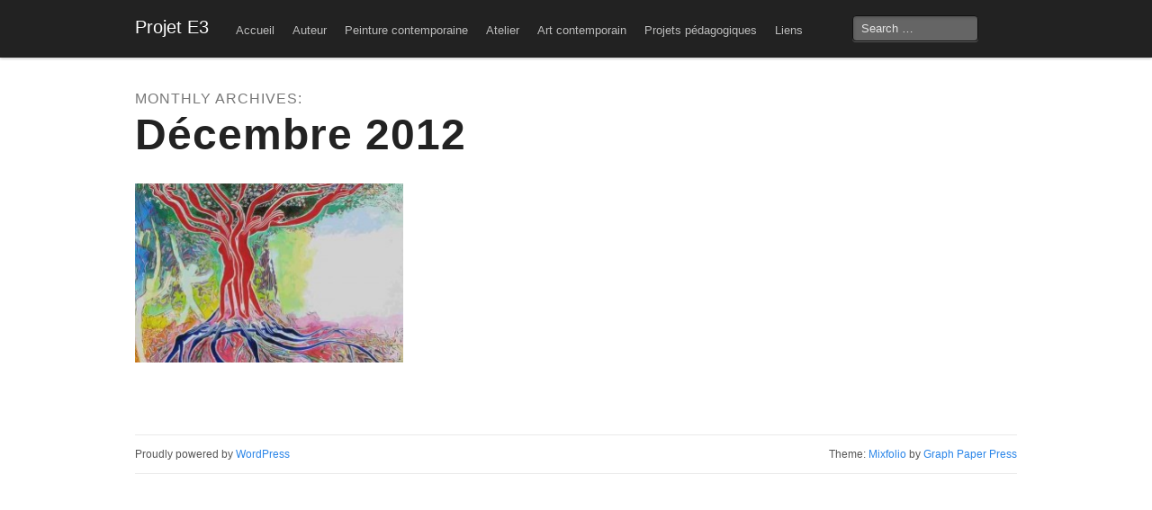

--- FILE ---
content_type: text/html; charset=UTF-8
request_url: https://www.projet-e3.com/2012/12/
body_size: 6596
content:
<!DOCTYPE html>
<!--[if IE 8]>
<html id="ie8" lang="fr-FR">
<![endif]-->
<!--[if !(IE 8)]><!-->
<html lang="fr-FR">
<!--<![endif]-->
<head>
	<!-- Global site tag (gtag.js) - Google Analytics -->
<script async src="https://www.googletagmanager.com/gtag/js?id=UA-133308898-1"></script>
<script>
  window.dataLayer = window.dataLayer || [];
  function gtag(){dataLayer.push(arguments);}
  gtag('js', new Date());

  gtag('config', 'UA-133308898-1');
</script>


<meta charset="UTF-8" />
<meta name="viewport" content="initial-scale=1.0, width=device-width" />
<title> &raquo; 2012 &raquo; décembre Projet E3</title>
<link rel="profile" href="http://gmpg.org/xfn/11" />
<link rel="pingback" href="https://www.projet-e3.com/xmlrpc.php" />
<!--[if lt IE 9]>
<script src="https://www.projet-e3.com/wp-content/themes/mixfolio/js/html5.js" type="text/javascript"></script>
<![endif]-->
<meta name='robots' content='max-image-preview:large' />
	<style>img:is([sizes="auto" i], [sizes^="auto," i]) { contain-intrinsic-size: 3000px 1500px }</style>
	<link rel="alternate" type="application/rss+xml" title="Projet E3 &raquo; Flux" href="https://www.projet-e3.com/feed/" />
<link rel="alternate" type="application/rss+xml" title="Projet E3 &raquo; Flux des commentaires" href="https://www.projet-e3.com/comments/feed/" />
<script type="text/javascript">
/* <![CDATA[ */
window._wpemojiSettings = {"baseUrl":"https:\/\/s.w.org\/images\/core\/emoji\/15.0.3\/72x72\/","ext":".png","svgUrl":"https:\/\/s.w.org\/images\/core\/emoji\/15.0.3\/svg\/","svgExt":".svg","source":{"concatemoji":"https:\/\/www.projet-e3.com\/wp-includes\/js\/wp-emoji-release.min.js?ver=6.7.4"}};
/*! This file is auto-generated */
!function(i,n){var o,s,e;function c(e){try{var t={supportTests:e,timestamp:(new Date).valueOf()};sessionStorage.setItem(o,JSON.stringify(t))}catch(e){}}function p(e,t,n){e.clearRect(0,0,e.canvas.width,e.canvas.height),e.fillText(t,0,0);var t=new Uint32Array(e.getImageData(0,0,e.canvas.width,e.canvas.height).data),r=(e.clearRect(0,0,e.canvas.width,e.canvas.height),e.fillText(n,0,0),new Uint32Array(e.getImageData(0,0,e.canvas.width,e.canvas.height).data));return t.every(function(e,t){return e===r[t]})}function u(e,t,n){switch(t){case"flag":return n(e,"\ud83c\udff3\ufe0f\u200d\u26a7\ufe0f","\ud83c\udff3\ufe0f\u200b\u26a7\ufe0f")?!1:!n(e,"\ud83c\uddfa\ud83c\uddf3","\ud83c\uddfa\u200b\ud83c\uddf3")&&!n(e,"\ud83c\udff4\udb40\udc67\udb40\udc62\udb40\udc65\udb40\udc6e\udb40\udc67\udb40\udc7f","\ud83c\udff4\u200b\udb40\udc67\u200b\udb40\udc62\u200b\udb40\udc65\u200b\udb40\udc6e\u200b\udb40\udc67\u200b\udb40\udc7f");case"emoji":return!n(e,"\ud83d\udc26\u200d\u2b1b","\ud83d\udc26\u200b\u2b1b")}return!1}function f(e,t,n){var r="undefined"!=typeof WorkerGlobalScope&&self instanceof WorkerGlobalScope?new OffscreenCanvas(300,150):i.createElement("canvas"),a=r.getContext("2d",{willReadFrequently:!0}),o=(a.textBaseline="top",a.font="600 32px Arial",{});return e.forEach(function(e){o[e]=t(a,e,n)}),o}function t(e){var t=i.createElement("script");t.src=e,t.defer=!0,i.head.appendChild(t)}"undefined"!=typeof Promise&&(o="wpEmojiSettingsSupports",s=["flag","emoji"],n.supports={everything:!0,everythingExceptFlag:!0},e=new Promise(function(e){i.addEventListener("DOMContentLoaded",e,{once:!0})}),new Promise(function(t){var n=function(){try{var e=JSON.parse(sessionStorage.getItem(o));if("object"==typeof e&&"number"==typeof e.timestamp&&(new Date).valueOf()<e.timestamp+604800&&"object"==typeof e.supportTests)return e.supportTests}catch(e){}return null}();if(!n){if("undefined"!=typeof Worker&&"undefined"!=typeof OffscreenCanvas&&"undefined"!=typeof URL&&URL.createObjectURL&&"undefined"!=typeof Blob)try{var e="postMessage("+f.toString()+"("+[JSON.stringify(s),u.toString(),p.toString()].join(",")+"));",r=new Blob([e],{type:"text/javascript"}),a=new Worker(URL.createObjectURL(r),{name:"wpTestEmojiSupports"});return void(a.onmessage=function(e){c(n=e.data),a.terminate(),t(n)})}catch(e){}c(n=f(s,u,p))}t(n)}).then(function(e){for(var t in e)n.supports[t]=e[t],n.supports.everything=n.supports.everything&&n.supports[t],"flag"!==t&&(n.supports.everythingExceptFlag=n.supports.everythingExceptFlag&&n.supports[t]);n.supports.everythingExceptFlag=n.supports.everythingExceptFlag&&!n.supports.flag,n.DOMReady=!1,n.readyCallback=function(){n.DOMReady=!0}}).then(function(){return e}).then(function(){var e;n.supports.everything||(n.readyCallback(),(e=n.source||{}).concatemoji?t(e.concatemoji):e.wpemoji&&e.twemoji&&(t(e.twemoji),t(e.wpemoji)))}))}((window,document),window._wpemojiSettings);
/* ]]> */
</script>
<style id='wp-emoji-styles-inline-css' type='text/css'>

	img.wp-smiley, img.emoji {
		display: inline !important;
		border: none !important;
		box-shadow: none !important;
		height: 1em !important;
		width: 1em !important;
		margin: 0 0.07em !important;
		vertical-align: -0.1em !important;
		background: none !important;
		padding: 0 !important;
	}
</style>
<link rel='stylesheet' id='wp-block-library-css' href='https://www.projet-e3.com/wp-includes/css/dist/block-library/style.min.css?ver=6.7.4' type='text/css' media='all' />
<style id='classic-theme-styles-inline-css' type='text/css'>
/*! This file is auto-generated */
.wp-block-button__link{color:#fff;background-color:#32373c;border-radius:9999px;box-shadow:none;text-decoration:none;padding:calc(.667em + 2px) calc(1.333em + 2px);font-size:1.125em}.wp-block-file__button{background:#32373c;color:#fff;text-decoration:none}
</style>
<style id='global-styles-inline-css' type='text/css'>
:root{--wp--preset--aspect-ratio--square: 1;--wp--preset--aspect-ratio--4-3: 4/3;--wp--preset--aspect-ratio--3-4: 3/4;--wp--preset--aspect-ratio--3-2: 3/2;--wp--preset--aspect-ratio--2-3: 2/3;--wp--preset--aspect-ratio--16-9: 16/9;--wp--preset--aspect-ratio--9-16: 9/16;--wp--preset--color--black: #000000;--wp--preset--color--cyan-bluish-gray: #abb8c3;--wp--preset--color--white: #ffffff;--wp--preset--color--pale-pink: #f78da7;--wp--preset--color--vivid-red: #cf2e2e;--wp--preset--color--luminous-vivid-orange: #ff6900;--wp--preset--color--luminous-vivid-amber: #fcb900;--wp--preset--color--light-green-cyan: #7bdcb5;--wp--preset--color--vivid-green-cyan: #00d084;--wp--preset--color--pale-cyan-blue: #8ed1fc;--wp--preset--color--vivid-cyan-blue: #0693e3;--wp--preset--color--vivid-purple: #9b51e0;--wp--preset--gradient--vivid-cyan-blue-to-vivid-purple: linear-gradient(135deg,rgba(6,147,227,1) 0%,rgb(155,81,224) 100%);--wp--preset--gradient--light-green-cyan-to-vivid-green-cyan: linear-gradient(135deg,rgb(122,220,180) 0%,rgb(0,208,130) 100%);--wp--preset--gradient--luminous-vivid-amber-to-luminous-vivid-orange: linear-gradient(135deg,rgba(252,185,0,1) 0%,rgba(255,105,0,1) 100%);--wp--preset--gradient--luminous-vivid-orange-to-vivid-red: linear-gradient(135deg,rgba(255,105,0,1) 0%,rgb(207,46,46) 100%);--wp--preset--gradient--very-light-gray-to-cyan-bluish-gray: linear-gradient(135deg,rgb(238,238,238) 0%,rgb(169,184,195) 100%);--wp--preset--gradient--cool-to-warm-spectrum: linear-gradient(135deg,rgb(74,234,220) 0%,rgb(151,120,209) 20%,rgb(207,42,186) 40%,rgb(238,44,130) 60%,rgb(251,105,98) 80%,rgb(254,248,76) 100%);--wp--preset--gradient--blush-light-purple: linear-gradient(135deg,rgb(255,206,236) 0%,rgb(152,150,240) 100%);--wp--preset--gradient--blush-bordeaux: linear-gradient(135deg,rgb(254,205,165) 0%,rgb(254,45,45) 50%,rgb(107,0,62) 100%);--wp--preset--gradient--luminous-dusk: linear-gradient(135deg,rgb(255,203,112) 0%,rgb(199,81,192) 50%,rgb(65,88,208) 100%);--wp--preset--gradient--pale-ocean: linear-gradient(135deg,rgb(255,245,203) 0%,rgb(182,227,212) 50%,rgb(51,167,181) 100%);--wp--preset--gradient--electric-grass: linear-gradient(135deg,rgb(202,248,128) 0%,rgb(113,206,126) 100%);--wp--preset--gradient--midnight: linear-gradient(135deg,rgb(2,3,129) 0%,rgb(40,116,252) 100%);--wp--preset--font-size--small: 13px;--wp--preset--font-size--medium: 20px;--wp--preset--font-size--large: 36px;--wp--preset--font-size--x-large: 42px;--wp--preset--spacing--20: 0.44rem;--wp--preset--spacing--30: 0.67rem;--wp--preset--spacing--40: 1rem;--wp--preset--spacing--50: 1.5rem;--wp--preset--spacing--60: 2.25rem;--wp--preset--spacing--70: 3.38rem;--wp--preset--spacing--80: 5.06rem;--wp--preset--shadow--natural: 6px 6px 9px rgba(0, 0, 0, 0.2);--wp--preset--shadow--deep: 12px 12px 50px rgba(0, 0, 0, 0.4);--wp--preset--shadow--sharp: 6px 6px 0px rgba(0, 0, 0, 0.2);--wp--preset--shadow--outlined: 6px 6px 0px -3px rgba(255, 255, 255, 1), 6px 6px rgba(0, 0, 0, 1);--wp--preset--shadow--crisp: 6px 6px 0px rgba(0, 0, 0, 1);}:where(.is-layout-flex){gap: 0.5em;}:where(.is-layout-grid){gap: 0.5em;}body .is-layout-flex{display: flex;}.is-layout-flex{flex-wrap: wrap;align-items: center;}.is-layout-flex > :is(*, div){margin: 0;}body .is-layout-grid{display: grid;}.is-layout-grid > :is(*, div){margin: 0;}:where(.wp-block-columns.is-layout-flex){gap: 2em;}:where(.wp-block-columns.is-layout-grid){gap: 2em;}:where(.wp-block-post-template.is-layout-flex){gap: 1.25em;}:where(.wp-block-post-template.is-layout-grid){gap: 1.25em;}.has-black-color{color: var(--wp--preset--color--black) !important;}.has-cyan-bluish-gray-color{color: var(--wp--preset--color--cyan-bluish-gray) !important;}.has-white-color{color: var(--wp--preset--color--white) !important;}.has-pale-pink-color{color: var(--wp--preset--color--pale-pink) !important;}.has-vivid-red-color{color: var(--wp--preset--color--vivid-red) !important;}.has-luminous-vivid-orange-color{color: var(--wp--preset--color--luminous-vivid-orange) !important;}.has-luminous-vivid-amber-color{color: var(--wp--preset--color--luminous-vivid-amber) !important;}.has-light-green-cyan-color{color: var(--wp--preset--color--light-green-cyan) !important;}.has-vivid-green-cyan-color{color: var(--wp--preset--color--vivid-green-cyan) !important;}.has-pale-cyan-blue-color{color: var(--wp--preset--color--pale-cyan-blue) !important;}.has-vivid-cyan-blue-color{color: var(--wp--preset--color--vivid-cyan-blue) !important;}.has-vivid-purple-color{color: var(--wp--preset--color--vivid-purple) !important;}.has-black-background-color{background-color: var(--wp--preset--color--black) !important;}.has-cyan-bluish-gray-background-color{background-color: var(--wp--preset--color--cyan-bluish-gray) !important;}.has-white-background-color{background-color: var(--wp--preset--color--white) !important;}.has-pale-pink-background-color{background-color: var(--wp--preset--color--pale-pink) !important;}.has-vivid-red-background-color{background-color: var(--wp--preset--color--vivid-red) !important;}.has-luminous-vivid-orange-background-color{background-color: var(--wp--preset--color--luminous-vivid-orange) !important;}.has-luminous-vivid-amber-background-color{background-color: var(--wp--preset--color--luminous-vivid-amber) !important;}.has-light-green-cyan-background-color{background-color: var(--wp--preset--color--light-green-cyan) !important;}.has-vivid-green-cyan-background-color{background-color: var(--wp--preset--color--vivid-green-cyan) !important;}.has-pale-cyan-blue-background-color{background-color: var(--wp--preset--color--pale-cyan-blue) !important;}.has-vivid-cyan-blue-background-color{background-color: var(--wp--preset--color--vivid-cyan-blue) !important;}.has-vivid-purple-background-color{background-color: var(--wp--preset--color--vivid-purple) !important;}.has-black-border-color{border-color: var(--wp--preset--color--black) !important;}.has-cyan-bluish-gray-border-color{border-color: var(--wp--preset--color--cyan-bluish-gray) !important;}.has-white-border-color{border-color: var(--wp--preset--color--white) !important;}.has-pale-pink-border-color{border-color: var(--wp--preset--color--pale-pink) !important;}.has-vivid-red-border-color{border-color: var(--wp--preset--color--vivid-red) !important;}.has-luminous-vivid-orange-border-color{border-color: var(--wp--preset--color--luminous-vivid-orange) !important;}.has-luminous-vivid-amber-border-color{border-color: var(--wp--preset--color--luminous-vivid-amber) !important;}.has-light-green-cyan-border-color{border-color: var(--wp--preset--color--light-green-cyan) !important;}.has-vivid-green-cyan-border-color{border-color: var(--wp--preset--color--vivid-green-cyan) !important;}.has-pale-cyan-blue-border-color{border-color: var(--wp--preset--color--pale-cyan-blue) !important;}.has-vivid-cyan-blue-border-color{border-color: var(--wp--preset--color--vivid-cyan-blue) !important;}.has-vivid-purple-border-color{border-color: var(--wp--preset--color--vivid-purple) !important;}.has-vivid-cyan-blue-to-vivid-purple-gradient-background{background: var(--wp--preset--gradient--vivid-cyan-blue-to-vivid-purple) !important;}.has-light-green-cyan-to-vivid-green-cyan-gradient-background{background: var(--wp--preset--gradient--light-green-cyan-to-vivid-green-cyan) !important;}.has-luminous-vivid-amber-to-luminous-vivid-orange-gradient-background{background: var(--wp--preset--gradient--luminous-vivid-amber-to-luminous-vivid-orange) !important;}.has-luminous-vivid-orange-to-vivid-red-gradient-background{background: var(--wp--preset--gradient--luminous-vivid-orange-to-vivid-red) !important;}.has-very-light-gray-to-cyan-bluish-gray-gradient-background{background: var(--wp--preset--gradient--very-light-gray-to-cyan-bluish-gray) !important;}.has-cool-to-warm-spectrum-gradient-background{background: var(--wp--preset--gradient--cool-to-warm-spectrum) !important;}.has-blush-light-purple-gradient-background{background: var(--wp--preset--gradient--blush-light-purple) !important;}.has-blush-bordeaux-gradient-background{background: var(--wp--preset--gradient--blush-bordeaux) !important;}.has-luminous-dusk-gradient-background{background: var(--wp--preset--gradient--luminous-dusk) !important;}.has-pale-ocean-gradient-background{background: var(--wp--preset--gradient--pale-ocean) !important;}.has-electric-grass-gradient-background{background: var(--wp--preset--gradient--electric-grass) !important;}.has-midnight-gradient-background{background: var(--wp--preset--gradient--midnight) !important;}.has-small-font-size{font-size: var(--wp--preset--font-size--small) !important;}.has-medium-font-size{font-size: var(--wp--preset--font-size--medium) !important;}.has-large-font-size{font-size: var(--wp--preset--font-size--large) !important;}.has-x-large-font-size{font-size: var(--wp--preset--font-size--x-large) !important;}
:where(.wp-block-post-template.is-layout-flex){gap: 1.25em;}:where(.wp-block-post-template.is-layout-grid){gap: 1.25em;}
:where(.wp-block-columns.is-layout-flex){gap: 2em;}:where(.wp-block-columns.is-layout-grid){gap: 2em;}
:root :where(.wp-block-pullquote){font-size: 1.5em;line-height: 1.6;}
</style>
<link rel='stylesheet' id='style-css' href='https://www.projet-e3.com/wp-content/themes/mixfolio/style.css?ver=6.7.4' type='text/css' media='all' />
<link rel='stylesheet' id='mobile-css' href='https://www.projet-e3.com/wp-content/themes/mixfolio/css/mobile.css?ver=6.7.4' type='text/css' media='all' />
<style id='akismet-widget-style-inline-css' type='text/css'>

			.a-stats {
				--akismet-color-mid-green: #357b49;
				--akismet-color-white: #fff;
				--akismet-color-light-grey: #f6f7f7;

				max-width: 350px;
				width: auto;
			}

			.a-stats * {
				all: unset;
				box-sizing: border-box;
			}

			.a-stats strong {
				font-weight: 600;
			}

			.a-stats a.a-stats__link,
			.a-stats a.a-stats__link:visited,
			.a-stats a.a-stats__link:active {
				background: var(--akismet-color-mid-green);
				border: none;
				box-shadow: none;
				border-radius: 8px;
				color: var(--akismet-color-white);
				cursor: pointer;
				display: block;
				font-family: -apple-system, BlinkMacSystemFont, 'Segoe UI', 'Roboto', 'Oxygen-Sans', 'Ubuntu', 'Cantarell', 'Helvetica Neue', sans-serif;
				font-weight: 500;
				padding: 12px;
				text-align: center;
				text-decoration: none;
				transition: all 0.2s ease;
			}

			/* Extra specificity to deal with TwentyTwentyOne focus style */
			.widget .a-stats a.a-stats__link:focus {
				background: var(--akismet-color-mid-green);
				color: var(--akismet-color-white);
				text-decoration: none;
			}

			.a-stats a.a-stats__link:hover {
				filter: brightness(110%);
				box-shadow: 0 4px 12px rgba(0, 0, 0, 0.06), 0 0 2px rgba(0, 0, 0, 0.16);
			}

			.a-stats .count {
				color: var(--akismet-color-white);
				display: block;
				font-size: 1.5em;
				line-height: 1.4;
				padding: 0 13px;
				white-space: nowrap;
			}
		
</style>
<script type="text/javascript" src="https://www.projet-e3.com/wp-includes/js/jquery/jquery.min.js?ver=3.7.1" id="jquery-core-js"></script>
<script type="text/javascript" src="https://www.projet-e3.com/wp-includes/js/jquery/jquery-migrate.min.js?ver=3.4.1" id="jquery-migrate-js"></script>
<script type="text/javascript" src="https://www.projet-e3.com/wp-content/themes/mixfolio/js/selectivizr-min.js?ver=1.0.2" id="selectivizr-js"></script>
<script type="text/javascript" src="https://www.projet-e3.com/wp-content/themes/mixfolio/js/jquery.fitvids.js?ver=1.0" id="fitvids-js"></script>
<script type="text/javascript" src="https://www.projet-e3.com/wp-content/themes/mixfolio/js/jquery.core.js?ver=6.7.4" id="core-js"></script>
<link rel="https://api.w.org/" href="https://www.projet-e3.com/wp-json/" /><link rel="EditURI" type="application/rsd+xml" title="RSD" href="https://www.projet-e3.com/xmlrpc.php?rsd" />
<meta name="generator" content="WordPress 6.7.4" />
<style type="text/css">
.qtranxs_flag_fr {background-image: url(https://www.projet-e3.com/wp-content/plugins/qtranslate-x/flags/fr.png); background-repeat: no-repeat;}
.qtranxs_flag_en {background-image: url(https://www.projet-e3.com/wp-content/plugins/qtranslate-x/flags/gb.png); background-repeat: no-repeat;}
</style>
<link hreflang="fr" href="https://www.projet-e3.com/2012/12/?lang=fr" rel="alternate" />
<link hreflang="en" href="https://www.projet-e3.com/2012/12/?lang=en" rel="alternate" />
<link hreflang="x-default" href="https://www.projet-e3.com/2012/12/" rel="alternate" />
<meta name="generator" content="qTranslate-X 3.4.6.8" />
<style type="text/css">.recentcomments a{display:inline !important;padding:0 !important;margin:0 !important;}</style>	<style type="text/css">
		.header-image img {
			-webkit-border-radius: 3px;
			border-radius: 3px;
			display: block;
			margin: 0 auto 20px;
		}
	</style>
	<link rel="icon" href="https://www.projet-e3.com/wp-content/uploads/2024/09/cropped-android-chrome-512x512-1-32x32.png" sizes="32x32" />
<link rel="icon" href="https://www.projet-e3.com/wp-content/uploads/2024/09/cropped-android-chrome-512x512-1-192x192.png" sizes="192x192" />
<link rel="apple-touch-icon" href="https://www.projet-e3.com/wp-content/uploads/2024/09/cropped-android-chrome-512x512-1-180x180.png" />
<meta name="msapplication-TileImage" content="https://www.projet-e3.com/wp-content/uploads/2024/09/cropped-android-chrome-512x512-1-270x270.png" />
</head>
<body lang="en" class="archive date single-author">
	<div id="page" class="hfeed">
		<header id="branding" role="banner" data-dropdown="dropdown">
			<div id="branding-inner">
				<div class="container">
					<hgroup>
						<h1 id="site-title">
							<a href="https://www.projet-e3.com/" title="Projet E3" rel="home">
								Projet E3							</a>
						</h1><!-- #site-title -->
													<h2 id="site-description">
								Suite du Projet E2							</h2><!-- #site-description -->
											</hgroup>

					<nav class="nav" role="navigation">
						<div class="menu"><ul>
<li ><a href="https://www.projet-e3.com/">Accueil</a></li><li class="page_item page-item-11 page_item_has_children"><a href="https://www.projet-e3.com/auteur/">Auteur</a>
<ul class='children'>
	<li class="page_item page-item-12"><a href="https://www.projet-e3.com/auteur/projet-e2/">Projet E2</a></li>
	<li class="page_item page-item-30"><a href="https://www.projet-e3.com/auteur/cinemancie/">Cinémancie</a></li>
	<li class="page_item page-item-131"><a href="https://www.projet-e3.com/auteur/exposition/">E&rsquo;xposition</a></li>
	<li class="page_item page-item-162"><a href="https://www.projet-e3.com/auteur/haiku/">Haïku</a></li>
</ul>
</li>
<li class="page_item page-item-48 page_item_has_children"><a href="https://www.projet-e3.com/peinture-contemporaine/">Peinture contemporaine</a>
<ul class='children'>
	<li class="page_item page-item-50"><a href="https://www.projet-e3.com/peinture-contemporaine/personnage-1/">Personnag&rsquo;E « 1 »</a></li>
	<li class="page_item page-item-65"><a href="https://www.projet-e3.com/peinture-contemporaine/personnage-2/">Personnag&rsquo;E « 2 »</a></li>
	<li class="page_item page-item-77"><a href="https://www.projet-e3.com/peinture-contemporaine/filme-serie-1/">Film&rsquo;E, série « 1 »</a></li>
	<li class="page_item page-item-89"><a href="https://www.projet-e3.com/peinture-contemporaine/filme-serie-2/">Film’E, série « 2 »</a></li>
	<li class="page_item page-item-145"><a href="https://www.projet-e3.com/peinture-contemporaine/filme-serie-3/">Film&rsquo;E, série « 3 »</a></li>
</ul>
</li>
<li class="page_item page-item-100 page_item_has_children"><a href="https://www.projet-e3.com/atelier/">Atelier</a>
<ul class='children'>
	<li class="page_item page-item-102"><a href="https://www.projet-e3.com/atelier/personnage-3/">Personnag&rsquo;E « 3 »</a></li>
	<li class="page_item page-item-117"><a href="https://www.projet-e3.com/atelier/paysage/">Paysag&rsquo;E</a></li>
</ul>
</li>
<li class="page_item page-item-166 page_item_has_children"><a href="https://www.projet-e3.com/art-contemporain/">Art contemporain</a>
<ul class='children'>
	<li class="page_item page-item-170"><a href="https://www.projet-e3.com/art-contemporain/projet-entrainement/">Projet E&rsquo;ntraînement</a></li>
	<li class="page_item page-item-205"><a href="https://www.projet-e3.com/art-contemporain/projet-ouverture-p-o-e/">Projet Ouvertur&rsquo;E (P.O.E.)</a></li>
</ul>
</li>
<li class="page_item page-item-244 page_item_has_children"><a href="https://www.projet-e3.com/projets-pedagogiques/">Projets pédagogiques</a>
<ul class='children'>
	<li class="page_item page-item-325"><a href="https://www.projet-e3.com/projets-pedagogiques/projet-sculpture/">Projet Sculptur&rsquo;E</a></li>
	<li class="page_item page-item-246"><a href="https://www.projet-e3.com/projets-pedagogiques/projet-lots-ange-1/">Projet Lots-Ange 1</a></li>
	<li class="page_item page-item-272"><a href="https://www.projet-e3.com/projets-pedagogiques/projet-lots-ange-2/">Projet Lots-Ange 2</a></li>
	<li class="page_item page-item-291"><a href="https://www.projet-e3.com/projets-pedagogiques/projet-lots-ange-3/">Projet Lots-Ange 3</a></li>
	<li class="page_item page-item-492"><a href="https://www.projet-e3.com/projets-pedagogiques/les-menines-de-velasquez/">Les Ménines, de Vélasquez</a></li>
</ul>
</li>
<li class="page_item page-item-401"><a href="https://www.projet-e3.com/liens/">Liens</a></li>
</ul></div>
					</nav><!-- .nav -->

					<div class="hide-on-phones">
							<form method="get" id="searchform" action="https://www.projet-e3.com/" role="search">
		<label for="s" class="assistive-text">Search</label>
		<input type="text" class="field" name="s" id="s" placeholder="Search &hellip;" />
		<input type="submit" class="submit" name="submit" id="searchsubmit" value="Search" />
	</form><!-- #searchform -->					</div><!-- .hide-on-phones -->
				</div><!-- .container -->
			</div><!-- #branding-inner -->
		</header><!-- #branding -->

		<div class="main-outer">
			<div id="main" class="row">
				<div class="twelve columns">
					
	<section id="primary" class="full-width">
		<div id="content" role="main">

			
				<header class="page-header">
					<h1 class="page-title">
						Monthly Archives: <span>décembre 2012</span>					</h1><!-- .page-title -->
				</header><!-- .page-header -->

				
				<ul class="grid">
					
						
<li id="post-1" class="wrap four columns post-1 post type-post status-publish format-standard hentry category-uncategorized">
	<div class="entry-link">
		<a href="https://www.projet-e3.com/bien-voeu-nu/" title="Permalink to « Bien-vœu-nu »" rel="bookmark"></a>
	</div><!-- .entry-link -->

	<img src="https://www.projet-e3.com/wp-content/uploads/2012/12/Projet_e2_03_Gamma_41-300x200.jpg" class="wp-post-image"/>
	<div class="hide">
		<h1 class="entry-title">« Bien-vœu-nu »</h1><!-- .entry-title -->
		<footer class="entry-meta">
							<span class="postcomments">0</span><!-- .postcomments -->
			
							<span class="postdate">
					dimanche  9 décembre 2012				</span><!-- .postdate -->
			
						<span class="format standard">standard</span><!-- .format -->
		</footer><!-- .entry-meta -->
	</div><!-- .hide -->
</li><!-- #post-1 -->
									</ul><!-- .grid -->

					<nav role="navigation" id="nav-below" class="site-navigation paging-navigation">
		<h1 class="assistive-text">Post navigation</h1>

	
	</nav><!-- #nav-below -->
	
			
		</div><!-- #content -->
	</section><!-- #primary -->

				</div><!-- .twelve -->
			</div><!-- #main -->
		</div><!-- .main-outer -->

		<footer id="colophon" class="row" role="contentinfo">
			<div id="site-generator" class="twelve columns">
				Proudly powered by <a href="http://wordpress.org/" rel="generator">WordPress</a>				<span class="right">
					Theme: <a href="http://graphpaperpress.com/themes/mixfolio/">Mixfolio</a> by <a href="http://graphpaperpress.com/" rel="designer">Graph Paper Press</a>				</span><!-- .right -->
			</div><!-- #site-generator -->
		</footer><!-- #colophon -->
	</div><!-- #page -->

	
</body>
</html>
<!--
Performance optimized by W3 Total Cache. Learn more: https://www.boldgrid.com/w3-total-cache/


Served from: www.projet-e3.com @ 2026-01-30 14:42:16 by W3 Total Cache
-->

--- FILE ---
content_type: application/x-javascript
request_url: https://www.projet-e3.com/wp-content/themes/mixfolio/js/jquery.core.js?ver=6.7.4
body_size: 996
content:
// Switches out the main site nav#access with a select box
// Minimizes nav#access on mobile devices
// Now lets load the JS when the DOM is ready
jQuery(document).ready(function($){

    // Generic show and hide wrapper class
    window.show_hide_wrapper = function(){
        $(".wrap").on({
            mouseover: function() {
                $(".hide", this).stop().fadeTo(300, 1.0); // This sets 100% on hover
                $(".fade", this).stop().fadeTo(300, 0.7); // This sets 70% on hover
                $(".show", this).stop().fadeTo(300, 0.2); // This sets 100% on hover

            },
            mouseout: function() {
                $(".hide", this).stop().fadeTo(300, 0); // This should set the opacity back to 0% on mouseout
                $(".fade", this).stop().fadeTo(300, 1.0); // This sets 80% on hover
                $(".show", this).stop().fadeTo(300, 1.0); // This should set the opacity back to 0% on mouseout
            }
        });
    }
    show_hide_wrapper();
    
	// Create the dropdown base
	  $("<select />").appendTo("nav.nav");

	  // Create default option "Go to..."
	  $("<option />", {
	     "selected": "selected",
	     "value"   : "#",
	     "text"    : "Go to..."
	  }).appendTo("nav.nav select");

	 // To make dropdown actually work
	 // To make more unobtrusive: http://css-tricks.com/4064-unobtrusive-page-changer/
	  $("nav.nav select").change(function() {
	    window.location = $(this).find("option:selected").val();
	  });

		// style select boxes
	  if (!$.browser.opera) {

	    $('nav.nav select').each(function(){
	      var title = $(this).attr('title');
	      if( $('option:selected', this).val() != ''  ) title = $('option:selected',this).text();
	      $(this)
		      .css({'z-index':10,'opacity':0,'-khtml-appearance':'none'})
		      .after('<span class="select">' + title + '</span>')
		      .change(function(){
	          val = $('option:selected',this).text();
	          $(this).next().text(val);
	         })
	    });

	  };

  // Tabs

	var tabs = $('dl.tabs');
		tabsContent = $('ul.tabs-content');

	tabs.each(function(i) {
		//Get all tabs
		var tab = $(this).children('dd').children('a');
		tab.click(function(e) {

			//Get Location of tab's content
			var contentLocation = $(this).attr("href");
			contentLocation = contentLocation + "tab";

			//Let go if not a hashed one
			if(contentLocation.charAt(0)=="#") {

				e.preventDefault();

				//Make Tab Active
				tab.removeClass('active');
				$(this).addClass('active');

				//Show Tab Content
				$(contentLocation).parent('.tabs-content').children('li').css({"display":"none"});
				$(contentLocation).css({"display":"block"});

			}
		});
	});

	$(".post").fitVids();
	$(".single-format-gallery .gallery").find("br").remove();
});